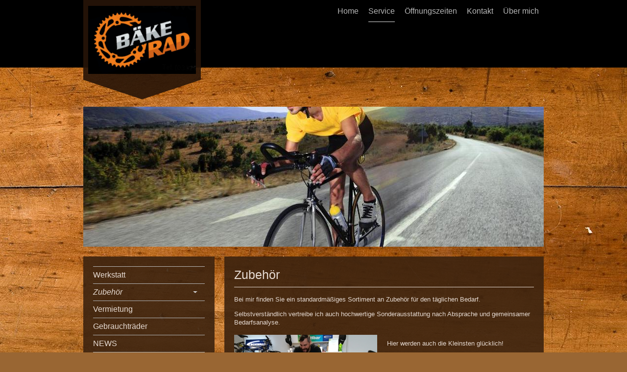

--- FILE ---
content_type: text/html; charset=UTF-8
request_url: https://www.baeke-rad.de/service/zubeh%C3%B6r/
body_size: 8420
content:
<!DOCTYPE html>
<html lang="de"  ><head prefix="og: http://ogp.me/ns# fb: http://ogp.me/ns/fb# business: http://ogp.me/ns/business#">
    <meta http-equiv="Content-Type" content="text/html; charset=utf-8"/>
    <meta name="generator" content="IONOS MyWebsite"/>
        
    <link rel="dns-prefetch" href="//cdn.website-start.de/"/>
    <link rel="dns-prefetch" href="//118.mod.mywebsite-editor.com"/>
    <link rel="dns-prefetch" href="https://118.sb.mywebsite-editor.com/"/>
    <link rel="shortcut icon" href="//cdn.website-start.de/favicon.ico"/>
        <title>Bäke Rad - Ihre kompetente Fahrradwerkstatt in Stahnsdorf - Zubehör</title>
    <style type="text/css">@media screen and (max-device-width: 1024px) {.diyw a.switchViewWeb {display: inline !important;}}</style>
    <style type="text/css">@media screen and (min-device-width: 1024px) {
            .mediumScreenDisabled { display:block }
            .smallScreenDisabled { display:block }
        }
        @media screen and (max-device-width: 1024px) { .mediumScreenDisabled { display:none } }
        @media screen and (max-device-width: 568px) { .smallScreenDisabled { display:none } }
                @media screen and (min-width: 1024px) {
            .mobilepreview .mediumScreenDisabled { display:block }
            .mobilepreview .smallScreenDisabled { display:block }
        }
        @media screen and (max-width: 1024px) { .mobilepreview .mediumScreenDisabled { display:none } }
        @media screen and (max-width: 568px) { .mobilepreview .smallScreenDisabled { display:none } }</style>
    <meta name="viewport" content="width=device-width, initial-scale=1, maximum-scale=1, minimal-ui"/>

<meta name="format-detection" content="telephone=no"/>
        <meta name="keywords" content="Fahrradladen, Zweirad, Werkstatt, Fahrrad, Fahrräder, Stahnsdorf, Reparatur, Fahrradreparatur, Leihrad, Leihräder, Fahrad leihen, Fahrradzubehör, Enrico Theuner, Rent a bike, bicycle, Fahrradhandel"/>
            <meta name="description" content="Neue Seite"/>
            <meta name="robots" content="index,follow"/>
        <link href="//cdn.website-start.de/templates/2120/style.css?1763478093678" rel="stylesheet" type="text/css"/>
    <link href="https://www.baeke-rad.de/s/style/theming.css?1718899802" rel="stylesheet" type="text/css"/>
    <link href="//cdn.website-start.de/app/cdn/min/group/web.css?1763478093678" rel="stylesheet" type="text/css"/>
<link href="//cdn.website-start.de/app/cdn/min/moduleserver/css/de_DE/common,shoppingbasket?1763478093678" rel="stylesheet" type="text/css"/>
    <link href="//cdn.website-start.de/app/cdn/min/group/mobilenavigation.css?1763478093678" rel="stylesheet" type="text/css"/>
    <link href="https://118.sb.mywebsite-editor.com/app/logstate2-css.php?site=15182757&amp;t=1769769892" rel="stylesheet" type="text/css"/>

<script type="text/javascript">
    /* <![CDATA[ */
var stagingMode = '';
    /* ]]> */
</script>
<script src="https://118.sb.mywebsite-editor.com/app/logstate-js.php?site=15182757&amp;t=1769769892"></script>

    <link href="//cdn.website-start.de/templates/2120/print.css?1763478093678" rel="stylesheet" media="print" type="text/css"/>
    <script type="text/javascript">
    /* <![CDATA[ */
    var systemurl = 'https://118.sb.mywebsite-editor.com/';
    var webPath = '/';
    var proxyName = '';
    var webServerName = 'www.baeke-rad.de';
    var sslServerUrl = 'https://www.baeke-rad.de';
    var nonSslServerUrl = 'http://www.baeke-rad.de';
    var webserverProtocol = 'http://';
    var nghScriptsUrlPrefix = '//118.mod.mywebsite-editor.com';
    var sessionNamespace = 'DIY_SB';
    var jimdoData = {
        cdnUrl:  '//cdn.website-start.de/',
        messages: {
            lightBox: {
    image : 'Bild',
    of: 'von'
}

        },
        isTrial: 0,
        pageId: 330614    };
    var script_basisID = "15182757";

    diy = window.diy || {};
    diy.web = diy.web || {};

        diy.web.jsBaseUrl = "//cdn.website-start.de/s/build/";

    diy.context = diy.context || {};
    diy.context.type = diy.context.type || 'web';
    /* ]]> */
</script>

<script type="text/javascript" src="//cdn.website-start.de/app/cdn/min/group/web.js?1763478093678" crossorigin="anonymous"></script><script type="text/javascript" src="//cdn.website-start.de/s/build/web.bundle.js?1763478093678" crossorigin="anonymous"></script><script type="text/javascript" src="//cdn.website-start.de/app/cdn/min/group/mobilenavigation.js?1763478093678" crossorigin="anonymous"></script><script src="//cdn.website-start.de/app/cdn/min/moduleserver/js/de_DE/common,shoppingbasket?1763478093678"></script>
<script type="text/javascript" src="https://cdn.website-start.de/proxy/apps/static/resource/dependencies/"></script><script type="text/javascript">
                    if (typeof require !== 'undefined') {
                        require.config({
                            waitSeconds : 10,
                            baseUrl : 'https://cdn.website-start.de/proxy/apps/static/js/'
                        });
                    }
                </script><script type="text/javascript" src="//cdn.website-start.de/app/cdn/min/group/pfcsupport.js?1763478093678" crossorigin="anonymous"></script>    <meta property="og:type" content="business.business"/>
    <meta property="og:url" content="https://www.baeke-rad.de/service/zubehör/"/>
    <meta property="og:title" content="Bäke Rad - Ihre kompetente Fahrradwerkstatt in Stahnsdorf - Zubehör"/>
            <meta property="og:description" content="Neue Seite"/>
                <meta property="og:image" content="https://www.baeke-rad.de/s/misc/logo.jpg?t=1768791333"/>
        <meta property="business:contact_data:country_name" content="Deutschland"/>
    <meta property="business:contact_data:street_address" content="Potsdamer Allee 111"/>
    <meta property="business:contact_data:locality" content="Stahnsdorf"/>
    
    <meta property="business:contact_data:email" content="info@baeke-rad.de"/>
    <meta property="business:contact_data:postal_code" content="14532"/>
    <meta property="business:contact_data:phone_number" content=" 03329 699204"/>
    
    
<meta property="business:hours:day" content="MONDAY"/><meta property="business:hours:start" content="09:00"/><meta property="business:hours:end" content="18:00"/><meta property="business:hours:day" content="TUESDAY"/><meta property="business:hours:start" content="09:00"/><meta property="business:hours:end" content="18:00"/><meta property="business:hours:day" content="WEDNESDAY"/><meta property="business:hours:start" content="09:00"/><meta property="business:hours:end" content="18:00"/><meta property="business:hours:day" content="THURSDAY"/><meta property="business:hours:start" content="09:00"/><meta property="business:hours:end" content="18:00"/><meta property="business:hours:day" content="FRIDAY"/><meta property="business:hours:start" content="09:00"/><meta property="business:hours:end" content="18:00"/><meta property="business:hours:day" content="SATURDAY"/><meta property="business:hours:start" content="09:30"/><meta property="business:hours:end" content="13:00"/></head>


<body class="body diyBgActive  cc-pagemode-default diyfeSidebarLeft diy-market-de_DE" data-pageid="330614" id="page-330614">
    
    <div class="diyw">
        <!-- master-3 -->
<div class="diyweb diywebClark diywebHasSidebar">
	<div class="diywebMobileNav">
		<div class="diywebGutter">
			
<nav id="diyfeMobileNav" class="diyfeCA diyfeCA2" role="navigation">
    <a title="Navigation aufklappen/zuklappen">Navigation aufklappen/zuklappen</a>
    <ul class="mainNav1"><li class=" hasSubNavigation"><a data-page-id="303093" href="https://www.baeke-rad.de/" class=" level_1"><span>Home</span></a></li><li class="parent hasSubNavigation"><a data-page-id="309208" href="https://www.baeke-rad.de/service/" class="parent level_1"><span>Service</span></a><span class="diyfeDropDownSubOpener">&nbsp;</span><div class="diyfeDropDownSubList diyfeCA diyfeCA3"><ul class="mainNav2"><li class=" hasSubNavigation"><a data-page-id="330469" href="https://www.baeke-rad.de/service/werkstatt/" class=" level_2"><span>Werkstatt</span></a></li><li class="current hasSubNavigation"><a data-page-id="330614" href="https://www.baeke-rad.de/service/zubehör/" class="current level_2"><span>Zubehör</span></a></li><li class=" hasSubNavigation"><a data-page-id="330458" href="https://www.baeke-rad.de/service/vermietung/" class=" level_2"><span>Vermietung</span></a></li><li class=" hasSubNavigation"><a data-page-id="330612" href="https://www.baeke-rad.de/service/gebrauchträder/" class=" level_2"><span>Gebrauchträder</span></a></li><li class=" hasSubNavigation"><a data-page-id="358822" href="https://www.baeke-rad.de/service/news/" class=" level_2"><span>NEWS</span></a></li></ul></div></li><li class=" hasSubNavigation"><a data-page-id="330443" href="https://www.baeke-rad.de/öffnungszeiten/" class=" level_1"><span>Öffnungszeiten</span></a><span class="diyfeDropDownSubOpener">&nbsp;</span><div class="diyfeDropDownSubList diyfeCA diyfeCA3"><ul class="mainNav2"><li class=" hasSubNavigation"><a data-page-id="303096" href="https://www.baeke-rad.de/öffnungszeiten/anfahrt/" class=" level_2"><span>Anfahrt</span></a></li></ul></div></li><li class=" hasSubNavigation"><a data-page-id="303095" href="https://www.baeke-rad.de/kontakt/" class=" level_1"><span>Kontakt</span></a></li><li class=" hasSubNavigation"><a data-page-id="330456" href="https://www.baeke-rad.de/über-mich/" class=" level_1"><span>Über mich</span></a><span class="diyfeDropDownSubOpener">&nbsp;</span><div class="diyfeDropDownSubList diyfeCA diyfeCA3"><ul class="mainNav2"><li class=" hasSubNavigation"><a data-page-id="303097" href="https://www.baeke-rad.de/über-mich/impressum/" class=" level_2"><span>Impressum</span></a></li><li class=" hasSubNavigation"><a data-page-id="303821" href="https://www.baeke-rad.de/über-mich/links/" class=" level_2"><span>Links</span></a></li></ul></div></li></ul></nav>
		</div>
	</div>
  <div class="diywebNav diywebNavMain diywebNav1 diywebNavHorizontal diyfeCA diyfeCA2">
    <div class="diywebLiveArea">
      <div class="diywebMainGutter clearfix">
          <div class="diywebGutter">
            <div class="webnavigation"><ul id="mainNav1" class="mainNav1"><li class="navTopItemGroup_1"><a data-page-id="303093" href="https://www.baeke-rad.de/" class="level_1"><span>Home</span></a></li><li class="navTopItemGroup_2"><a data-page-id="309208" href="https://www.baeke-rad.de/service/" class="parent level_1"><span>Service</span></a></li><li class="navTopItemGroup_3"><a data-page-id="330443" href="https://www.baeke-rad.de/öffnungszeiten/" class="level_1"><span>Öffnungszeiten</span></a></li><li class="navTopItemGroup_4"><a data-page-id="303095" href="https://www.baeke-rad.de/kontakt/" class="level_1"><span>Kontakt</span></a></li><li class="navTopItemGroup_5"><a data-page-id="330456" href="https://www.baeke-rad.de/über-mich/" class="level_1"><span>Über mich</span></a></li></ul></div>
          </div>
        <div class="diywebLogo diyfeCA diyfeCA3">
          
    <style type="text/css" media="all">
        /* <![CDATA[ */
                .diyw #website-logo {
            text-align: center !important;
                        padding: 0px 0;
                    }
        
                /* ]]> */
    </style>

    <div id="website-logo">
            <a href="https://www.baeke-rad.de/"><img class="website-logo-image" width="1030" src="https://www.baeke-rad.de/s/misc/logo.jpg?t=1768791334" alt=""/></a>

            
            </div>


        </div>
      </div>
    </div>
  </div>
	<div class="diywebEmotionHeader">
		<div class="diywebLiveArea">
			<div class="diywebMainGutter">
				<div class="diyfeGE">
					<div class="diywebGutter">
    <div id="diywebAppContainer1st"></div>
						
<style type="text/css" media="all">
.diyw div#emotion-header {
        max-width: 940px;
        max-height: 286px;
                background: #02b804;
    }

.diyw div#emotion-header-title-bg {
    left: 0%;
    top: 20%;
    width: 100%;
    height: 10%;

    background-color: #ffffff;
    opacity: 0.64;
    filter: alpha(opacity = 63.92);
    display: none;}

.diyw div#emotion-header strong#emotion-header-title {
    left: 20%;
    top: 20%;
    color: #333333;
    display: none;    font: normal bold 28px/120% Verdana, Geneva, sans-serif;
}

.diyw div#emotion-no-bg-container{
    max-height: 286px;
}

.diyw div#emotion-no-bg-container .emotion-no-bg-height {
    margin-top: 30.43%;
}
</style>
<div id="emotion-header" data-action="loadView" data-params="active" data-imagescount="4">
            <img src="https://www.baeke-rad.de/s/img/emotionheader14849190.jpg?1579010061.940px.286px" id="emotion-header-img" alt=""/>
            
        <div id="ehSlideshowPlaceholder">
            <div id="ehSlideShow">
                <div class="slide-container">
                                        <div style="background-color: #02b804">
                            <img src="https://www.baeke-rad.de/s/img/emotionheader14849190.jpg?1579010061.940px.286px" alt=""/>
                        </div>
                                    </div>
            </div>
        </div>


        <script type="text/javascript">
        //<![CDATA[
                diy.module.emotionHeader.slideShow.init({ slides: [{"url":"https:\/\/www.baeke-rad.de\/s\/img\/emotionheader14849190.jpg?1579010061.940px.286px","image_alt":"","bgColor":"#02b804"},{"url":"https:\/\/www.baeke-rad.de\/s\/img\/emotionheader14849190_1.jpg?1579010061.940px.286px","image_alt":"","bgColor":"#02b804"},{"url":"https:\/\/www.baeke-rad.de\/s\/img\/emotionheader14849190_2.jpg?1579010061.940px.286px","image_alt":"","bgColor":"#02b804"},{"url":"https:\/\/www.baeke-rad.de\/s\/img\/emotionheader14849190_3.jpg?1579010061.940px.286px","image_alt":"","bgColor":"#02b804"}] });
        //]]>
        </script>

    
    
    
    
    
    <script type="text/javascript">
    //<![CDATA[
    (function ($) {
        function enableSvgTitle() {
                        var titleSvg = $('svg#emotion-header-title-svg'),
                titleHtml = $('#emotion-header-title'),
                emoWidthAbs = 940,
                emoHeightAbs = 286,
                offsetParent,
                titlePosition,
                svgBoxWidth,
                svgBoxHeight;

                        if (titleSvg.length && titleHtml.length) {
                offsetParent = titleHtml.offsetParent();
                titlePosition = titleHtml.position();
                svgBoxWidth = titleHtml.width();
                svgBoxHeight = titleHtml.height();

                                titleSvg.get(0).setAttribute('viewBox', '0 0 ' + svgBoxWidth + ' ' + svgBoxHeight);
                titleSvg.css({
                   left: Math.roundTo(100 * titlePosition.left / offsetParent.width(), 3) + '%',
                   top: Math.roundTo(100 * titlePosition.top / offsetParent.height(), 3) + '%',
                   width: Math.roundTo(100 * svgBoxWidth / emoWidthAbs, 3) + '%',
                   height: Math.roundTo(100 * svgBoxHeight / emoHeightAbs, 3) + '%'
                });

                titleHtml.css('visibility','hidden');
                titleSvg.css('visibility','visible');
            }
        }

        
            var posFunc = function($, overrideSize) {
                var elems = [], containerWidth, containerHeight;
                                    elems.push({
                        selector: '#emotion-header-title',
                        overrideSize: true,
                        horPos: 50.11,
                        vertPos: 88.14                    });
                    lastTitleWidth = $('#emotion-header-title').width();
                                                elems.push({
                    selector: '#emotion-header-title-bg',
                    horPos: 32.34,
                    vertPos: 87.9                });
                                
                containerWidth = parseInt('940');
                containerHeight = parseInt('286');

                for (var i = 0; i < elems.length; ++i) {
                    var el = elems[i],
                        $el = $(el.selector),
                        pos = {
                            left: el.horPos,
                            top: el.vertPos
                        };
                    if (!$el.length) continue;
                    var anchorPos = $el.anchorPosition();
                    anchorPos.$container = $('#emotion-header');

                    if (overrideSize === true || el.overrideSize === true) {
                        anchorPos.setContainerSize(containerWidth, containerHeight);
                    } else {
                        anchorPos.setContainerSize(null, null);
                    }

                    var pxPos = anchorPos.fromAnchorPosition(pos),
                        pcPos = anchorPos.toPercentPosition(pxPos);

                    var elPos = {};
                    if (!isNaN(parseFloat(pcPos.top)) && isFinite(pcPos.top)) {
                        elPos.top = pcPos.top + '%';
                    }
                    if (!isNaN(parseFloat(pcPos.left)) && isFinite(pcPos.left)) {
                        elPos.left = pcPos.left + '%';
                    }
                    $el.css(elPos);
                }

                // switch to svg title
                enableSvgTitle();
            };

                        var $emotionImg = jQuery('#emotion-header-img');
            if ($emotionImg.length > 0) {
                // first position the element based on stored size
                posFunc(jQuery, true);

                // trigger reposition using the real size when the element is loaded
                var ehLoadEvTriggered = false;
                $emotionImg.one('load', function(){
                    posFunc(jQuery);
                    ehLoadEvTriggered = true;
                                        diy.module.emotionHeader.slideShow.start();
                                    }).each(function() {
                                        if(this.complete || typeof this.complete === 'undefined') {
                        jQuery(this).load();
                    }
                });

                                noLoadTriggeredTimeoutId = setTimeout(function() {
                    if (!ehLoadEvTriggered) {
                        posFunc(jQuery);
                    }
                    window.clearTimeout(noLoadTriggeredTimeoutId)
                }, 5000);//after 5 seconds
            } else {
                jQuery(function(){
                    posFunc(jQuery);
                });
            }

                        if (jQuery.isBrowser && jQuery.isBrowser.ie8) {
                var longTitleRepositionCalls = 0;
                longTitleRepositionInterval = setInterval(function() {
                    if (lastTitleWidth > 0 && lastTitleWidth != jQuery('#emotion-header-title').width()) {
                        posFunc(jQuery);
                    }
                    longTitleRepositionCalls++;
                    // try this for 5 seconds
                    if (longTitleRepositionCalls === 5) {
                        window.clearInterval(longTitleRepositionInterval);
                    }
                }, 1000);//each 1 second
            }

            }(jQuery));
    //]]>
    </script>

    </div>

					</div>
				</div>
			</div>
		</div>
	</div>
	<div class="diywebContent">
		<div class="diywebLiveArea">
			<div class="diywebMainGutter">
				<div class="diyfeGridGroup">
					<div class="diywebMain diyfeCA diyfeCA1 diyfeGE">
						<div class="diywebGutter">
							
        <div id="content_area">
        	<div id="content_start"></div>
        	
        
        <div id="matrix_825499" class="sortable-matrix" data-matrixId="825499"><div class="n module-type-header diyfeLiveArea "> <h1><span class="diyfeDecoration">Zubehör</span></h1> </div><div class="n module-type-text diyfeLiveArea "> <p>Bei mir finden Sie ein standardmäßiges Sortiment an Zubehör für den täglichen Bedarf.</p>
<p>Selbstverständlich vertreibe ich auch hochwertige Sonderausstattung nach Absprache und gemeinsamer Bedarfsanalyse.</p> </div><div class="n module-type-textWithImage diyfeLiveArea "> 
<div class="clearover " id="textWithImage-14792669">
<div class="align-container imgleft" style="max-width: 100%; width: 292px;">
    <a class="imagewrapper" href="https://www.baeke-rad.de/s/cc_images/teaserbox_19684616.jpg?t=1523356561" rel="lightbox[14792669]">
        <img src="https://www.baeke-rad.de/s/cc_images/cache_19684616.jpg?t=1523356561" id="image_14792669" alt="" style="width:100%"/>
    </a>


</div> 
<div class="textwrapper">
<p>Hier werden auch die Kleinsten glücklich!</p>
<p>Egal ob Laufrad, Kindersitz- oder Anhänger... </p>
<p>Ich berate Sie gern und so müssen Sie auch mit Kleinkind nicht auf eine erlebnisreiche Radtour verzichten.</p>
<p><strong>(Verleih nach Absprache möglich)</strong></p>
</div>
</div> 
<script type="text/javascript">
    //<![CDATA[
    jQuery(document).ready(function($){
        var $target = $('#textWithImage-14792669');

        if ($.fn.swipebox && Modernizr.touch) {
            $target
                .find('a[rel*="lightbox"]')
                .addClass('swipebox')
                .swipebox();
        } else {
            $target.tinyLightbox({
                item: 'a[rel*="lightbox"]',
                cycle: false,
                hideNavigation: true
            });
        }
    });
    //]]>
</script>
 </div><div class="n module-type-imageSubtitle diyfeLiveArea "> <div class="clearover imageSubtitle imageFitWidth" id="imageSubtitle-14849180">
    <div class="align-container align-left" style="max-width: 612px">
        <a class="imagewrapper" href="https://www.baeke-rad.de/s/cc_images/teaserbox_19806681.jpg?t=1524728498" rel="lightbox[14849180]">
            <img id="image_19806681" src="https://www.baeke-rad.de/s/cc_images/cache_19806681.jpg?t=1524728498" alt="" style="max-width: 612px; height:auto"/>
        </a>

        
    </div>

</div>

<script type="text/javascript">
//<![CDATA[
jQuery(function($) {
    var $target = $('#imageSubtitle-14849180');

    if ($.fn.swipebox && Modernizr.touch) {
        $target
            .find('a[rel*="lightbox"]')
            .addClass('swipebox')
            .swipebox();
    } else {
        $target.tinyLightbox({
            item: 'a[rel*="lightbox"]',
            cycle: false,
            hideNavigation: true
        });
    }
});
//]]>
</script>
 </div></div>
        
        
        </div>
						</div>
					</div>
					<div class="diywebSecondary diyfeGE diyfeCA diyfeCA3">
						<div class="diywebNav diywebNav23 diywebHideOnSmall">
							<div class="diyfeGE">
								<div class="diywebGutter">
									<div class="webnavigation"><ul id="mainNav2" class="mainNav2"><li class="navTopItemGroup_0"><a data-page-id="330469" href="https://www.baeke-rad.de/service/werkstatt/" class="level_2"><span>Werkstatt</span></a></li><li class="navTopItemGroup_0"><a data-page-id="330614" href="https://www.baeke-rad.de/service/zubehör/" class="current level_2"><span>Zubehör</span></a></li><li class="navTopItemGroup_0"><a data-page-id="330458" href="https://www.baeke-rad.de/service/vermietung/" class="level_2"><span>Vermietung</span></a></li><li class="navTopItemGroup_0"><a data-page-id="330612" href="https://www.baeke-rad.de/service/gebrauchträder/" class="level_2"><span>Gebrauchträder</span></a></li><li class="navTopItemGroup_0"><a data-page-id="358822" href="https://www.baeke-rad.de/service/news/" class="level_2"><span>NEWS</span></a></li></ul></div>
								</div>
							</div>
						</div>
						<div class="diywebSidebar">
							<div class="diyfeGE">
								<div class="diywebGutter">
									<div id="matrix_752254" class="sortable-matrix" data-matrixId="752254"><div class="n module-type-header diyfeLiveArea "> <h2><span class="diyfeDecoration">Hier finden  Sie mich:</span></h2> </div><div class="n module-type-webcomponent-contactData diyfeLiveArea "> <div id="webcomponent_f32e1de4-01c6-4f9f-bb6f-e4685be3e10e_web" class="diysdk_contentApps_contactData web_view webcomponent diyApp">
    <div class="alignment clear">
        <div class="tbold"><span itemscope="" itemtype="http://schema.org/Organization"><span itemprop="name">Bäke Rad</span></span></div>
        <div>
            <div>
                <span itemscope="" itemtype="http://schema.org/Organization"><span itemprop="address" itemscope="" itemtype="http://schema.org/PostalAddress"><span itemprop="streetAddress">Potsdamer Allee</span></span></span> <span class="diysemanticplaceholder" data-semantic-data-key="streetAddress/number">111</span>            </div>
            <div>
                <span itemscope="" itemtype="http://schema.org/Organization"><span itemprop="address" itemscope="" itemtype="http://schema.org/PostalAddress"><span itemprop="postalCode">14532</span></span></span> <span itemscope="" itemtype="http://schema.org/Organization"><span itemprop="address" itemscope="" itemtype="http://schema.org/PostalAddress"><span itemprop="addressLocality">Stahnsdorf</span></span></span>            </div>
        </div>
        <div class="mTop15">
            <div>
            Telefon: <span itemscope="" itemtype="http://schema.org/Organization"><span itemprop="telephone" class="diy-visible-on-nontouch"> 03329 699204</span><a class="diy-visible-on-touch diy-inline" href="tel:-03329-699204"> 03329 699204</a></span>            </div>
            <div>
                        </div>
            <div>
            Fax:             </div>
        </div>
        <div class="mTop15">
                        E-Mail-Adresse: <span class="email-link"><span itemscope="" itemtype="http://schema.org/Organization"><span itemprop="email">info@baeke-rad.de</span></span></span>
                    </div>
        <div class="mTop15">
            <div class="mtop5">
                        </div>
            <div class="mtop5">
                        </div>
            <div class="mtop5">
                        </div>
            <div class="mtop5">
                        </div>
        </div>
    </div>
    <div class="clear"></div>
    </div><script type="text/javascript">/* <![CDATA[ */
var data = {"instance":{"data":{"renderOptions":{"width":"228","height":null,"upgradeable":"0","packagetransition":"none"}},"name":"contactData","localizedName":"contactData.edit.title","id":"f32e1de4-01c6-4f9f-bb6f-e4685be3e10e","view":"web","app":{"version":"1.0","name":"contentApps","id":"E892865B-597C-492D-8AFF-A45EBC8F2AF5"},"isSitebuilder":false,"environmentConfig":{"isSitebuilder":false,"staticUrlPrefix":"https:\/\/cdn.website-start.de\/proxy\/apps\/ilai8i"}},"resources":{"css":["https:\/\/cdn.website-start.de\/proxy\/apps\/ilai8i\/s\/diy\/basic\/public\/css\/basic.css?rev-1572433128=","https:\/\/cdn.website-start.de\/proxy\/apps\/ilai8i\/s\/contentApps\/contactData\/public\/css\/web.css?rev-1572433128="],"js":["order!https:\/\/cdn.website-start.de\/proxy\/apps\/ilai8i\/s\/contentApps\/contactData\/public\/js\/contactData.js?rev-1572433128=","order!https:\/\/cdn.website-start.de\/proxy\/apps\/ilai8i\/api\/app\/contentApps\/translation\/de_DE?rev-1572433128="]},"embeddedComponents":[]};
var baseSaveUrl = '/proxy/apps/';
var instanceCreator = new diysdk.webcomponentIntegrator();
instanceCreator.create(data, baseSaveUrl);
/* ]]> */</script> </div><div class="n module-type-hr diyfeLiveArea "> <div style="padding: 0px 0px">
    <div class="hr"></div>
</div>
 </div><div class="n module-type-googlemaps diyfeLiveArea "> 
            <a style="display:block;" href="https://www.google.com/maps/@?api=1&amp;map_action=map&amp;channel=mws-visit&amp;hl=de-DE&amp;center=52.385983%2C13.1979792&amp;zoom=16&amp;basemap=roadmap" target="_blank">            
            <img id="map_image_19118259" style="margin:auto; max-width:100%;" height="400" data-src="https://maps.googleapis.com/maps/api/staticmap?channel=mws-visit&amp;language=de_DE&amp;center=52.385983%2C13.1979792&amp;zoom=16&amp;size=208x400&amp;maptype=roadmap&amp;client=gme-11internet&amp;signature=MIoSGZATd6MukL90EcJBfu8jLdA=" src="" alt=""/>
                 
        </a>
        <script type="text/javascript">
            /* <![CDATA[ */
            var lazyload = function () {
                var mapImage = jQuery('#map_image_19118259');

                var windowTop = jQuery(window).scrollTop();
                var windowBottom = windowTop + jQuery(window).height();

                var mapTop = mapImage.offset().top;
                var mapBottom = mapTop + mapImage.height();

                if ((mapImage.attr('src') === '') && (windowTop <= mapBottom) && (windowBottom >= mapTop)) {
                    mapImage.attr('src', mapImage.data('src'));
                    mapImage.removeData('src');
                    mapImage.removeAttr('height');
                }
            };
            jQuery(document).ready(lazyload);
            jQuery(window).scroll(lazyload);
            /* ]]> */
        </script>
     </div><div class="n module-type-hr diyfeLiveArea "> <div style="padding: 0px 0px">
    <div class="hr"></div>
</div>
 </div></div>
								</div>
							</div>
						</div>
					</div>
				</div>
			</div>
		</div>
	</div>
	<div class="diywebFooter">
		<div class="diywebLiveArea">
			<div class="diywebMainGutter">
				<div class="diyfeGE">
					<div class="diywebGutter diyfeCA diyfeCA4">
						<div id="contentfooter">
    <div class="leftrow">
                        <a rel="nofollow" href="javascript:window.print();">
                    <img class="inline" height="14" width="18" src="//cdn.website-start.de/s/img/cc/printer.gif" alt=""/>
                    Druckversion                </a> <span class="footer-separator">|</span>
                <a href="https://www.baeke-rad.de/sitemap/">Sitemap</a>
                        <br/> © Enrico Theuner Bäke Rad
            </div>
    <script type="text/javascript">
        window.diy.ux.Captcha.locales = {
            generateNewCode: 'Neuen Code generieren',
            enterCode: 'Bitte geben Sie den Code ein'
        };
        window.diy.ux.Cap2.locales = {
            generateNewCode: 'Neuen Code generieren',
            enterCode: 'Bitte geben Sie den Code ein'
        };
    </script>
    <div class="rightrow">
                    <span class="loggedout">
                <a rel="nofollow" id="login" href="https://login.1and1-editor.com/15182757/www.baeke-rad.de/de?pageId=330614">
                    Login                </a>
            </span>
                <p><a class="diyw switchViewWeb" href="javascript:switchView('desktop');">Webansicht</a><a class="diyw switchViewMobile" href="javascript:switchView('mobile');">Mobile-Ansicht</a></p>
                <span class="loggedin">
            <a rel="nofollow" id="logout" href="https://118.sb.mywebsite-editor.com/app/cms/logout.php">Logout</a> <span class="footer-separator">|</span>
            <a rel="nofollow" id="edit" href="https://118.sb.mywebsite-editor.com/app/15182757/330614/">Seite bearbeiten</a>
        </span>
    </div>
</div>
            <div id="loginbox" class="hidden">
                <script type="text/javascript">
                    /* <![CDATA[ */
                    function forgotpw_popup() {
                        var url = 'https://passwort.1und1.de/xml/request/RequestStart';
                        fenster = window.open(url, "fenster1", "width=600,height=400,status=yes,scrollbars=yes,resizable=yes");
                        // IE8 doesn't return the window reference instantly or at all.
                        // It may appear the call failed and fenster is null
                        if (fenster && fenster.focus) {
                            fenster.focus();
                        }
                    }
                    /* ]]> */
                </script>
                                <img class="logo" src="//cdn.website-start.de/s/img/logo.gif" alt="IONOS" title="IONOS"/>

                <div id="loginboxOuter"></div>
            </div>
        

					</div>
				</div>
			</div>
		</div>
	</div>
</div>    </div>

            <div id="mobile-infobar-spacer"></div>
<table id="mobile-infobar" class="light"><tbody><tr>
            <td class="mobile-infobar-button mobile-infobar-button-phone" style="width: 50%"><a href="tel: 03329 699204" class="mobile-infobar-link">
            <span class="mobile-infobar-icon-box">
                <svg xmlns="http://www.w3.org/2000/svg" class="mobile-infobar-icon" preserveAspectRatio="xMidYMid"><path d="M17.76 14.96c.027.048.036.09.023.126-.204.546-.31 1.133-.846 1.643s-2.728 1.71-4.503 1.165c-.33-.1-.555-.208-.743-.32-.003.016-.003.033-.007.05-2.57-.843-4.992-2.286-7.042-4.328C2.59 11.255 1.143 8.843.297 6.283c.018-.004.036-.005.054-.008-.083-.165-.163-.357-.24-.607-.54-1.767.673-3.956 1.188-4.49.177-.186.363-.32.554-.423.032-.057.084-.104.156-.13L3.643.018c.144-.054.328.023.414.17L6.52 4.405c.086.147.062.342-.056.438l-.94.765c-.01.033-.025.058-.045.074-.328.263-.944.754-1.195 1.19-.105.18-.1.4-.058.514.053.145.123.32.194.493.647 1.148 1.45 2.235 2.433 3.214 1.03 1.024 2.173 1.86 3.388 2.518.16.063.322.13.455.178.115.042.335.05.517-.055.26-.15.54-.427.78-.696.01-.047.03-.09.063-.132l1.1-1.34c.095-.118.29-.143.438-.058l4.218 2.443c.148.086.225.268.172.41l-.223.597z"/></svg>
            </span><br/>
            <span class="mobile-infobar-text">Anrufen</span>
        </a></td>
                <td class="mobile-infobar-button mobile-infobar-button-email" style="width: 50%"><a href="mailto:info@baeke-rad.de" class="mobile-infobar-link">
            <span class="mobile-infobar-icon-box">
                <svg xmlns="http://www.w3.org/2000/svg" class="mobile-infobar-icon" preserveAspectRatio="xMidYMid"><path d="M13.472 7.327L20 .8v12.89l-6.528-6.363zm-4.735.158L1.252 0h17.47l-7.485 7.485c-.69.69-1.81.69-2.5 0zM0 13.667V.83l6.502 6.5L0 13.668zM1.192 14l6.066-5.912 1.288 1.288c.795.794 2.083.794 2.878 0l1.293-1.293L18.79 14H1.19z"/></svg>
            </span><br/>
            <span class="mobile-infobar-text">E-Mail</span>
        </a></td>
        </tr></tbody></table>

    
    </body>


<!-- rendered at Mon, 19 Jan 2026 03:55:34 +0100 -->
</html>
